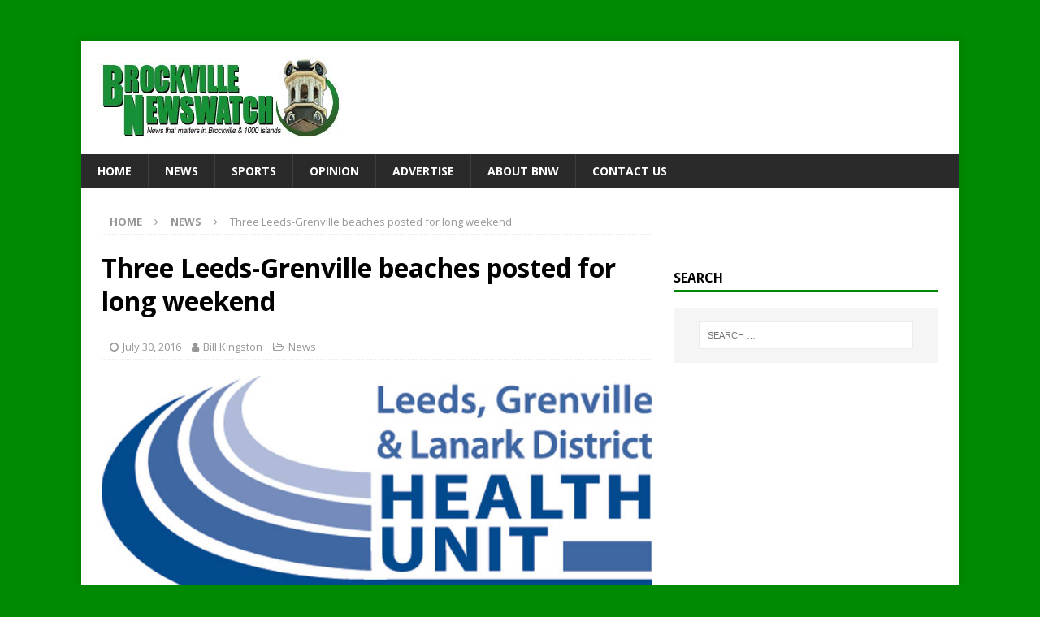

--- FILE ---
content_type: text/html; charset=UTF-8
request_url: https://www.brockvillenewswatch.com/2016/07/30/three-leeds-grenville-beaches-posted-for-long-weekend/
body_size: 9591
content:
<!DOCTYPE html>
<html class="no-js mh-one-sb" lang="en-US">
<head>
<meta charset="UTF-8">
<meta name="viewport" content="width=device-width, initial-scale=1.0">
<link rel="profile" href="http://gmpg.org/xfn/11" />
<link rel="pingback" href="https://www.brockvillenewswatch.com/xmlrpc.php" />
<title>Three Leeds-Grenville beaches posted for long weekend &#8211; Brockville Newswatch</title>
<meta name='robots' content='max-image-preview:large' />
<link rel='dns-prefetch' href='//stats.wp.com' />
<link rel='dns-prefetch' href='//fonts.googleapis.com' />
<link rel='dns-prefetch' href='//v0.wordpress.com' />
<link rel="alternate" type="application/rss+xml" title="Brockville Newswatch &raquo; Feed" href="https://www.brockvillenewswatch.com/feed/" />
<link rel="alternate" type="application/rss+xml" title="Brockville Newswatch &raquo; Comments Feed" href="https://www.brockvillenewswatch.com/comments/feed/" />
<link rel="alternate" type="application/rss+xml" title="Brockville Newswatch &raquo; Three Leeds-Grenville beaches posted for long weekend Comments Feed" href="https://www.brockvillenewswatch.com/2016/07/30/three-leeds-grenville-beaches-posted-for-long-weekend/feed/" />
<link rel="alternate" title="oEmbed (JSON)" type="application/json+oembed" href="https://www.brockvillenewswatch.com/wp-json/oembed/1.0/embed?url=https%3A%2F%2Fwww.brockvillenewswatch.com%2F2016%2F07%2F30%2Fthree-leeds-grenville-beaches-posted-for-long-weekend%2F" />
<link rel="alternate" title="oEmbed (XML)" type="text/xml+oembed" href="https://www.brockvillenewswatch.com/wp-json/oembed/1.0/embed?url=https%3A%2F%2Fwww.brockvillenewswatch.com%2F2016%2F07%2F30%2Fthree-leeds-grenville-beaches-posted-for-long-weekend%2F&#038;format=xml" />
<style id='wp-img-auto-sizes-contain-inline-css' type='text/css'>
img:is([sizes=auto i],[sizes^="auto," i]){contain-intrinsic-size:3000px 1500px}
/*# sourceURL=wp-img-auto-sizes-contain-inline-css */
</style>
<style id='wp-emoji-styles-inline-css' type='text/css'>

	img.wp-smiley, img.emoji {
		display: inline !important;
		border: none !important;
		box-shadow: none !important;
		height: 1em !important;
		width: 1em !important;
		margin: 0 0.07em !important;
		vertical-align: -0.1em !important;
		background: none !important;
		padding: 0 !important;
	}
/*# sourceURL=wp-emoji-styles-inline-css */
</style>
<style id='wp-block-library-inline-css' type='text/css'>
:root{--wp-block-synced-color:#7a00df;--wp-block-synced-color--rgb:122,0,223;--wp-bound-block-color:var(--wp-block-synced-color);--wp-editor-canvas-background:#ddd;--wp-admin-theme-color:#007cba;--wp-admin-theme-color--rgb:0,124,186;--wp-admin-theme-color-darker-10:#006ba1;--wp-admin-theme-color-darker-10--rgb:0,107,160.5;--wp-admin-theme-color-darker-20:#005a87;--wp-admin-theme-color-darker-20--rgb:0,90,135;--wp-admin-border-width-focus:2px}@media (min-resolution:192dpi){:root{--wp-admin-border-width-focus:1.5px}}.wp-element-button{cursor:pointer}:root .has-very-light-gray-background-color{background-color:#eee}:root .has-very-dark-gray-background-color{background-color:#313131}:root .has-very-light-gray-color{color:#eee}:root .has-very-dark-gray-color{color:#313131}:root .has-vivid-green-cyan-to-vivid-cyan-blue-gradient-background{background:linear-gradient(135deg,#00d084,#0693e3)}:root .has-purple-crush-gradient-background{background:linear-gradient(135deg,#34e2e4,#4721fb 50%,#ab1dfe)}:root .has-hazy-dawn-gradient-background{background:linear-gradient(135deg,#faaca8,#dad0ec)}:root .has-subdued-olive-gradient-background{background:linear-gradient(135deg,#fafae1,#67a671)}:root .has-atomic-cream-gradient-background{background:linear-gradient(135deg,#fdd79a,#004a59)}:root .has-nightshade-gradient-background{background:linear-gradient(135deg,#330968,#31cdcf)}:root .has-midnight-gradient-background{background:linear-gradient(135deg,#020381,#2874fc)}:root{--wp--preset--font-size--normal:16px;--wp--preset--font-size--huge:42px}.has-regular-font-size{font-size:1em}.has-larger-font-size{font-size:2.625em}.has-normal-font-size{font-size:var(--wp--preset--font-size--normal)}.has-huge-font-size{font-size:var(--wp--preset--font-size--huge)}.has-text-align-center{text-align:center}.has-text-align-left{text-align:left}.has-text-align-right{text-align:right}.has-fit-text{white-space:nowrap!important}#end-resizable-editor-section{display:none}.aligncenter{clear:both}.items-justified-left{justify-content:flex-start}.items-justified-center{justify-content:center}.items-justified-right{justify-content:flex-end}.items-justified-space-between{justify-content:space-between}.screen-reader-text{border:0;clip-path:inset(50%);height:1px;margin:-1px;overflow:hidden;padding:0;position:absolute;width:1px;word-wrap:normal!important}.screen-reader-text:focus{background-color:#ddd;clip-path:none;color:#444;display:block;font-size:1em;height:auto;left:5px;line-height:normal;padding:15px 23px 14px;text-decoration:none;top:5px;width:auto;z-index:100000}html :where(.has-border-color){border-style:solid}html :where([style*=border-top-color]){border-top-style:solid}html :where([style*=border-right-color]){border-right-style:solid}html :where([style*=border-bottom-color]){border-bottom-style:solid}html :where([style*=border-left-color]){border-left-style:solid}html :where([style*=border-width]){border-style:solid}html :where([style*=border-top-width]){border-top-style:solid}html :where([style*=border-right-width]){border-right-style:solid}html :where([style*=border-bottom-width]){border-bottom-style:solid}html :where([style*=border-left-width]){border-left-style:solid}html :where(img[class*=wp-image-]){height:auto;max-width:100%}:where(figure){margin:0 0 1em}html :where(.is-position-sticky){--wp-admin--admin-bar--position-offset:var(--wp-admin--admin-bar--height,0px)}@media screen and (max-width:600px){html :where(.is-position-sticky){--wp-admin--admin-bar--position-offset:0px}}

/*# sourceURL=wp-block-library-inline-css */
</style><style id='global-styles-inline-css' type='text/css'>
:root{--wp--preset--aspect-ratio--square: 1;--wp--preset--aspect-ratio--4-3: 4/3;--wp--preset--aspect-ratio--3-4: 3/4;--wp--preset--aspect-ratio--3-2: 3/2;--wp--preset--aspect-ratio--2-3: 2/3;--wp--preset--aspect-ratio--16-9: 16/9;--wp--preset--aspect-ratio--9-16: 9/16;--wp--preset--color--black: #000000;--wp--preset--color--cyan-bluish-gray: #abb8c3;--wp--preset--color--white: #ffffff;--wp--preset--color--pale-pink: #f78da7;--wp--preset--color--vivid-red: #cf2e2e;--wp--preset--color--luminous-vivid-orange: #ff6900;--wp--preset--color--luminous-vivid-amber: #fcb900;--wp--preset--color--light-green-cyan: #7bdcb5;--wp--preset--color--vivid-green-cyan: #00d084;--wp--preset--color--pale-cyan-blue: #8ed1fc;--wp--preset--color--vivid-cyan-blue: #0693e3;--wp--preset--color--vivid-purple: #9b51e0;--wp--preset--gradient--vivid-cyan-blue-to-vivid-purple: linear-gradient(135deg,rgb(6,147,227) 0%,rgb(155,81,224) 100%);--wp--preset--gradient--light-green-cyan-to-vivid-green-cyan: linear-gradient(135deg,rgb(122,220,180) 0%,rgb(0,208,130) 100%);--wp--preset--gradient--luminous-vivid-amber-to-luminous-vivid-orange: linear-gradient(135deg,rgb(252,185,0) 0%,rgb(255,105,0) 100%);--wp--preset--gradient--luminous-vivid-orange-to-vivid-red: linear-gradient(135deg,rgb(255,105,0) 0%,rgb(207,46,46) 100%);--wp--preset--gradient--very-light-gray-to-cyan-bluish-gray: linear-gradient(135deg,rgb(238,238,238) 0%,rgb(169,184,195) 100%);--wp--preset--gradient--cool-to-warm-spectrum: linear-gradient(135deg,rgb(74,234,220) 0%,rgb(151,120,209) 20%,rgb(207,42,186) 40%,rgb(238,44,130) 60%,rgb(251,105,98) 80%,rgb(254,248,76) 100%);--wp--preset--gradient--blush-light-purple: linear-gradient(135deg,rgb(255,206,236) 0%,rgb(152,150,240) 100%);--wp--preset--gradient--blush-bordeaux: linear-gradient(135deg,rgb(254,205,165) 0%,rgb(254,45,45) 50%,rgb(107,0,62) 100%);--wp--preset--gradient--luminous-dusk: linear-gradient(135deg,rgb(255,203,112) 0%,rgb(199,81,192) 50%,rgb(65,88,208) 100%);--wp--preset--gradient--pale-ocean: linear-gradient(135deg,rgb(255,245,203) 0%,rgb(182,227,212) 50%,rgb(51,167,181) 100%);--wp--preset--gradient--electric-grass: linear-gradient(135deg,rgb(202,248,128) 0%,rgb(113,206,126) 100%);--wp--preset--gradient--midnight: linear-gradient(135deg,rgb(2,3,129) 0%,rgb(40,116,252) 100%);--wp--preset--font-size--small: 13px;--wp--preset--font-size--medium: 20px;--wp--preset--font-size--large: 36px;--wp--preset--font-size--x-large: 42px;--wp--preset--spacing--20: 0.44rem;--wp--preset--spacing--30: 0.67rem;--wp--preset--spacing--40: 1rem;--wp--preset--spacing--50: 1.5rem;--wp--preset--spacing--60: 2.25rem;--wp--preset--spacing--70: 3.38rem;--wp--preset--spacing--80: 5.06rem;--wp--preset--shadow--natural: 6px 6px 9px rgba(0, 0, 0, 0.2);--wp--preset--shadow--deep: 12px 12px 50px rgba(0, 0, 0, 0.4);--wp--preset--shadow--sharp: 6px 6px 0px rgba(0, 0, 0, 0.2);--wp--preset--shadow--outlined: 6px 6px 0px -3px rgb(255, 255, 255), 6px 6px rgb(0, 0, 0);--wp--preset--shadow--crisp: 6px 6px 0px rgb(0, 0, 0);}:where(.is-layout-flex){gap: 0.5em;}:where(.is-layout-grid){gap: 0.5em;}body .is-layout-flex{display: flex;}.is-layout-flex{flex-wrap: wrap;align-items: center;}.is-layout-flex > :is(*, div){margin: 0;}body .is-layout-grid{display: grid;}.is-layout-grid > :is(*, div){margin: 0;}:where(.wp-block-columns.is-layout-flex){gap: 2em;}:where(.wp-block-columns.is-layout-grid){gap: 2em;}:where(.wp-block-post-template.is-layout-flex){gap: 1.25em;}:where(.wp-block-post-template.is-layout-grid){gap: 1.25em;}.has-black-color{color: var(--wp--preset--color--black) !important;}.has-cyan-bluish-gray-color{color: var(--wp--preset--color--cyan-bluish-gray) !important;}.has-white-color{color: var(--wp--preset--color--white) !important;}.has-pale-pink-color{color: var(--wp--preset--color--pale-pink) !important;}.has-vivid-red-color{color: var(--wp--preset--color--vivid-red) !important;}.has-luminous-vivid-orange-color{color: var(--wp--preset--color--luminous-vivid-orange) !important;}.has-luminous-vivid-amber-color{color: var(--wp--preset--color--luminous-vivid-amber) !important;}.has-light-green-cyan-color{color: var(--wp--preset--color--light-green-cyan) !important;}.has-vivid-green-cyan-color{color: var(--wp--preset--color--vivid-green-cyan) !important;}.has-pale-cyan-blue-color{color: var(--wp--preset--color--pale-cyan-blue) !important;}.has-vivid-cyan-blue-color{color: var(--wp--preset--color--vivid-cyan-blue) !important;}.has-vivid-purple-color{color: var(--wp--preset--color--vivid-purple) !important;}.has-black-background-color{background-color: var(--wp--preset--color--black) !important;}.has-cyan-bluish-gray-background-color{background-color: var(--wp--preset--color--cyan-bluish-gray) !important;}.has-white-background-color{background-color: var(--wp--preset--color--white) !important;}.has-pale-pink-background-color{background-color: var(--wp--preset--color--pale-pink) !important;}.has-vivid-red-background-color{background-color: var(--wp--preset--color--vivid-red) !important;}.has-luminous-vivid-orange-background-color{background-color: var(--wp--preset--color--luminous-vivid-orange) !important;}.has-luminous-vivid-amber-background-color{background-color: var(--wp--preset--color--luminous-vivid-amber) !important;}.has-light-green-cyan-background-color{background-color: var(--wp--preset--color--light-green-cyan) !important;}.has-vivid-green-cyan-background-color{background-color: var(--wp--preset--color--vivid-green-cyan) !important;}.has-pale-cyan-blue-background-color{background-color: var(--wp--preset--color--pale-cyan-blue) !important;}.has-vivid-cyan-blue-background-color{background-color: var(--wp--preset--color--vivid-cyan-blue) !important;}.has-vivid-purple-background-color{background-color: var(--wp--preset--color--vivid-purple) !important;}.has-black-border-color{border-color: var(--wp--preset--color--black) !important;}.has-cyan-bluish-gray-border-color{border-color: var(--wp--preset--color--cyan-bluish-gray) !important;}.has-white-border-color{border-color: var(--wp--preset--color--white) !important;}.has-pale-pink-border-color{border-color: var(--wp--preset--color--pale-pink) !important;}.has-vivid-red-border-color{border-color: var(--wp--preset--color--vivid-red) !important;}.has-luminous-vivid-orange-border-color{border-color: var(--wp--preset--color--luminous-vivid-orange) !important;}.has-luminous-vivid-amber-border-color{border-color: var(--wp--preset--color--luminous-vivid-amber) !important;}.has-light-green-cyan-border-color{border-color: var(--wp--preset--color--light-green-cyan) !important;}.has-vivid-green-cyan-border-color{border-color: var(--wp--preset--color--vivid-green-cyan) !important;}.has-pale-cyan-blue-border-color{border-color: var(--wp--preset--color--pale-cyan-blue) !important;}.has-vivid-cyan-blue-border-color{border-color: var(--wp--preset--color--vivid-cyan-blue) !important;}.has-vivid-purple-border-color{border-color: var(--wp--preset--color--vivid-purple) !important;}.has-vivid-cyan-blue-to-vivid-purple-gradient-background{background: var(--wp--preset--gradient--vivid-cyan-blue-to-vivid-purple) !important;}.has-light-green-cyan-to-vivid-green-cyan-gradient-background{background: var(--wp--preset--gradient--light-green-cyan-to-vivid-green-cyan) !important;}.has-luminous-vivid-amber-to-luminous-vivid-orange-gradient-background{background: var(--wp--preset--gradient--luminous-vivid-amber-to-luminous-vivid-orange) !important;}.has-luminous-vivid-orange-to-vivid-red-gradient-background{background: var(--wp--preset--gradient--luminous-vivid-orange-to-vivid-red) !important;}.has-very-light-gray-to-cyan-bluish-gray-gradient-background{background: var(--wp--preset--gradient--very-light-gray-to-cyan-bluish-gray) !important;}.has-cool-to-warm-spectrum-gradient-background{background: var(--wp--preset--gradient--cool-to-warm-spectrum) !important;}.has-blush-light-purple-gradient-background{background: var(--wp--preset--gradient--blush-light-purple) !important;}.has-blush-bordeaux-gradient-background{background: var(--wp--preset--gradient--blush-bordeaux) !important;}.has-luminous-dusk-gradient-background{background: var(--wp--preset--gradient--luminous-dusk) !important;}.has-pale-ocean-gradient-background{background: var(--wp--preset--gradient--pale-ocean) !important;}.has-electric-grass-gradient-background{background: var(--wp--preset--gradient--electric-grass) !important;}.has-midnight-gradient-background{background: var(--wp--preset--gradient--midnight) !important;}.has-small-font-size{font-size: var(--wp--preset--font-size--small) !important;}.has-medium-font-size{font-size: var(--wp--preset--font-size--medium) !important;}.has-large-font-size{font-size: var(--wp--preset--font-size--large) !important;}.has-x-large-font-size{font-size: var(--wp--preset--font-size--x-large) !important;}
/*# sourceURL=global-styles-inline-css */
</style>

<style id='classic-theme-styles-inline-css' type='text/css'>
/*! This file is auto-generated */
.wp-block-button__link{color:#fff;background-color:#32373c;border-radius:9999px;box-shadow:none;text-decoration:none;padding:calc(.667em + 2px) calc(1.333em + 2px);font-size:1.125em}.wp-block-file__button{background:#32373c;color:#fff;text-decoration:none}
/*# sourceURL=/wp-includes/css/classic-themes.min.css */
</style>
<link rel='stylesheet' id='crp-style-text-only-css' href='https://www.brockvillenewswatch.com/wp-content/plugins/contextual-related-posts/css/text-only.min.css?ver=4.1.0' type='text/css' media='all' />
<link rel='stylesheet' id='mh-magazine-css' href='https://www.brockvillenewswatch.com/wp-content/themes/mh-magazine/style.css?ver=3.8.5' type='text/css' media='all' />
<link rel='stylesheet' id='mh-font-awesome-css' href='https://www.brockvillenewswatch.com/wp-content/themes/mh-magazine/includes/font-awesome.min.css' type='text/css' media='all' />
<link rel='stylesheet' id='mh-google-fonts-css' href='https://fonts.googleapis.com/css?family=Open+Sans:300,400,400italic,600,700' type='text/css' media='all' />
<script type="text/javascript" src="https://www.brockvillenewswatch.com/wp-includes/js/jquery/jquery.min.js?ver=3.7.1" id="jquery-core-js"></script>
<script type="text/javascript" src="https://www.brockvillenewswatch.com/wp-includes/js/jquery/jquery-migrate.min.js?ver=3.4.1" id="jquery-migrate-js"></script>
<script type="text/javascript" src="https://www.brockvillenewswatch.com/wp-content/themes/mh-magazine/js/scripts.js?ver=3.8.5" id="mh-scripts-js"></script>
<link rel="https://api.w.org/" href="https://www.brockvillenewswatch.com/wp-json/" /><link rel="alternate" title="JSON" type="application/json" href="https://www.brockvillenewswatch.com/wp-json/wp/v2/posts/2669" /><link rel="EditURI" type="application/rsd+xml" title="RSD" href="https://www.brockvillenewswatch.com/xmlrpc.php?rsd" />
<meta name="generator" content="WordPress 6.9" />
<link rel="canonical" href="https://www.brockvillenewswatch.com/2016/07/30/three-leeds-grenville-beaches-posted-for-long-weekend/" />
<link rel='shortlink' href='https://wp.me/p6pKfg-H3' />
	<style>img#wpstats{display:none}</style>
		<style type="text/css">
.mh-widget-layout4 .mh-widget-title { background: #008902; background: rgba(0, 137, 2, 0.6); }
.mh-preheader, .mh-wide-layout .mh-subheader, .mh-ticker-title, .mh-main-nav li:hover, .mh-footer-nav, .slicknav_menu, .slicknav_btn, .slicknav_nav .slicknav_item:hover, .slicknav_nav a:hover, .mh-back-to-top, .mh-subheading, .entry-tags .fa, .entry-tags li:hover, .mh-widget-layout2 .mh-widget-title, .mh-widget-layout4 .mh-widget-title-inner, .mh-widget-layout4 .mh-footer-widget-title, .mh-widget-layout5 .mh-widget-title-inner, .mh-widget-layout6 .mh-widget-title, #mh-mobile .flex-control-paging li a.flex-active, .mh-image-caption, .mh-carousel-layout1 .mh-carousel-caption, .mh-tab-button.active, .mh-tab-button.active:hover, .mh-footer-widget .mh-tab-button.active, .mh-social-widget li:hover a, .mh-footer-widget .mh-social-widget li a, .mh-footer-widget .mh-author-bio-widget, .tagcloud a:hover, .mh-widget .tagcloud a:hover, .mh-footer-widget .tagcloud a:hover, .mh-posts-stacked-item .mh-meta, .page-numbers:hover, .mh-loop-pagination .current, .mh-comments-pagination .current, .pagelink, a:hover .pagelink, input[type=submit], #infinite-handle span { background: #008902; }
.mh-main-nav-wrap .slicknav_nav ul, blockquote, .mh-widget-layout1 .mh-widget-title, .mh-widget-layout3 .mh-widget-title, .mh-widget-layout5 .mh-widget-title, .mh-widget-layout8 .mh-widget-title:after, #mh-mobile .mh-slider-caption, .mh-carousel-layout1, .mh-spotlight-widget, .mh-author-bio-widget, .mh-author-bio-title, .mh-author-bio-image-frame, .mh-video-widget, .mh-tab-buttons, textarea:hover, input[type=text]:hover, input[type=email]:hover, input[type=tel]:hover, input[type=url]:hover { border-color: #008902; }
.mh-dropcap, .mh-carousel-layout1 .flex-direction-nav a, .mh-carousel-layout2 .mh-carousel-caption, .mh-posts-digest-small-category, .mh-posts-lineup-more, .bypostauthor .fn:after, .mh-comment-list .comment-reply-link:before, #respond #cancel-comment-reply-link:before { color: #008902; }
.entry-content a { color: #008902; }
a:hover, .entry-content a:hover, #respond a:hover, #respond #cancel-comment-reply-link:hover, #respond .logged-in-as a:hover, .mh-comment-list .comment-meta a:hover, .mh-ping-list .mh-ping-item a:hover, .mh-meta a:hover, .mh-breadcrumb a:hover, .mh-tabbed-widget a:hover { color: #008902; }
</style>
<!--[if lt IE 9]>
<script src="https://www.brockvillenewswatch.com/wp-content/themes/mh-magazine/js/css3-mediaqueries.js"></script>
<![endif]-->
<style type="text/css" id="custom-background-css">
body.custom-background { background-color: #008902; }
</style>
	
<!-- Jetpack Open Graph Tags -->
<meta property="og:type" content="article" />
<meta property="og:title" content="Three Leeds-Grenville beaches posted for long weekend" />
<meta property="og:url" content="https://www.brockvillenewswatch.com/2016/07/30/three-leeds-grenville-beaches-posted-for-long-weekend/" />
<meta property="og:description" content="LEEDS-GRENVILLE – If your Civic Day long weekend plans include a trip to the beach, you will want to be aware of advisories at some area beaches. The Leeds-Grenville and Lanark District Health Unit…" />
<meta property="article:published_time" content="2016-07-30T15:19:46+00:00" />
<meta property="article:modified_time" content="2016-07-30T15:19:46+00:00" />
<meta property="og:site_name" content="Brockville Newswatch" />
<meta property="og:image" content="https://www.brockvillenewswatch.com/wp-content/uploads/2016/07/LGL-Health-Unit-LOGO-Edited.jpg" />
<meta property="og:image:width" content="800" />
<meta property="og:image:height" content="350" />
<meta property="og:image:alt" content="" />
<meta property="og:locale" content="en_US" />
<meta name="twitter:site" content="@brockvillenw" />
<meta name="twitter:text:title" content="Three Leeds-Grenville beaches posted for long weekend" />
<meta name="twitter:image" content="https://www.brockvillenewswatch.com/wp-content/uploads/2016/07/LGL-Health-Unit-LOGO-Edited.jpg?w=640" />
<meta name="twitter:card" content="summary_large_image" />

<!-- End Jetpack Open Graph Tags -->
<link rel="icon" href="https://www.brockvillenewswatch.com/wp-content/uploads/2022/12/cropped-brockville-newswatch-512-32x32.jpg" sizes="32x32" />
<link rel="icon" href="https://www.brockvillenewswatch.com/wp-content/uploads/2022/12/cropped-brockville-newswatch-512-192x192.jpg" sizes="192x192" />
<link rel="apple-touch-icon" href="https://www.brockvillenewswatch.com/wp-content/uploads/2022/12/cropped-brockville-newswatch-512-180x180.jpg" />
<meta name="msapplication-TileImage" content="https://www.brockvillenewswatch.com/wp-content/uploads/2022/12/cropped-brockville-newswatch-512-270x270.jpg" />
</head>
<body id="mh-mobile" class="wp-singular post-template-default single single-post postid-2669 single-format-standard custom-background wp-custom-logo wp-theme-mh-magazine mh-boxed-layout mh-right-sb mh-loop-layout1 mh-widget-layout1 mh-loop-hide-caption" itemscope="itemscope" itemtype="http://schema.org/WebPage">
<aside class="mh-container mh-header-widget-1">
<div id="custom_html-5" class="widget_text mh-widget mh-header-1 widget_custom_html"><div class="textwidget custom-html-widget"><div align="center"><ins data-revive-zoneid="9" data-revive-id="ebdc23c3218f2bdaeea077c81def026b"></ins><script async src="//www.newswatchgroup.com/adserver/www/delivery/asyncjs.php"></script></div></div></div></aside>
<div class="mh-container mh-container-outer">
<div class="mh-header-nav-mobile clearfix"></div>
	<div class="mh-preheader">
    	<div class="mh-container mh-container-inner mh-row clearfix">
							<div class="mh-header-bar-content mh-header-bar-top-left mh-col-2-3 clearfix">
									</div>
										<div class="mh-header-bar-content mh-header-bar-top-right mh-col-1-3 clearfix">
									</div>
					</div>
	</div>
<header class="mh-header" itemscope="itemscope" itemtype="http://schema.org/WPHeader">
	<div class="mh-container mh-container-inner clearfix">
		<div class="mh-custom-header clearfix">
<div class="mh-header-columns mh-row clearfix">
<div class="mh-col-1-3 mh-site-identity">
<div class="mh-site-logo" role="banner" itemscope="itemscope" itemtype="http://schema.org/Brand">
<a href="https://www.brockvillenewswatch.com/" class="custom-logo-link" rel="home"><img width="300" height="100" src="https://www.brockvillenewswatch.com/wp-content/uploads/2021/11/brockville-newswatch-header.jpg" class="custom-logo" alt="Brockville Newswatch" decoding="async" data-attachment-id="10496" data-permalink="https://www.brockvillenewswatch.com/brockville-newswatch-header-2/" data-orig-file="https://www.brockvillenewswatch.com/wp-content/uploads/2021/11/brockville-newswatch-header.jpg" data-orig-size="300,100" data-comments-opened="0" data-image-meta="{&quot;aperture&quot;:&quot;0&quot;,&quot;credit&quot;:&quot;&quot;,&quot;camera&quot;:&quot;&quot;,&quot;caption&quot;:&quot;&quot;,&quot;created_timestamp&quot;:&quot;0&quot;,&quot;copyright&quot;:&quot;&quot;,&quot;focal_length&quot;:&quot;0&quot;,&quot;iso&quot;:&quot;0&quot;,&quot;shutter_speed&quot;:&quot;0&quot;,&quot;title&quot;:&quot;&quot;,&quot;orientation&quot;:&quot;0&quot;}" data-image-title="brockville-newswatch-header" data-image-description="" data-image-caption="" data-medium-file="https://www.brockvillenewswatch.com/wp-content/uploads/2021/11/brockville-newswatch-header.jpg" data-large-file="https://www.brockvillenewswatch.com/wp-content/uploads/2021/11/brockville-newswatch-header.jpg" /></a></div>
</div>
<aside class="mh-col-2-3 mh-header-widget-2">
<div id="custom_html-6" class="widget_text mh-widget mh-header-2 widget_custom_html"><div class="textwidget custom-html-widget"><div align="center"><ins data-revive-zoneid="8" data-revive-id="ebdc23c3218f2bdaeea077c81def026b"></ins><script async src="//www.newswatchgroup.com/adserver/www/delivery/asyncjs.php"></script></div></div></div></aside>
</div>
</div>
	</div>
	<div class="mh-main-nav-wrap">
		<nav class="mh-navigation mh-main-nav mh-container mh-container-inner clearfix" itemscope="itemscope" itemtype="http://schema.org/SiteNavigationElement">
			<div class="menu-main-menu-container"><ul id="menu-main-menu" class="menu"><li id="menu-item-15" class="menu-item menu-item-type-custom menu-item-object-custom menu-item-home menu-item-15"><a href="http://www.brockvillenewswatch.com/">Home</a></li>
<li id="menu-item-20" class="menu-item menu-item-type-taxonomy menu-item-object-category current-post-ancestor current-menu-parent current-post-parent menu-item-20"><a href="https://www.brockvillenewswatch.com/category/news/">News</a></li>
<li id="menu-item-35" class="menu-item menu-item-type-taxonomy menu-item-object-category menu-item-35"><a href="https://www.brockvillenewswatch.com/category/sports/">Sports</a></li>
<li id="menu-item-34" class="menu-item menu-item-type-taxonomy menu-item-object-category menu-item-34"><a href="https://www.brockvillenewswatch.com/category/opinion/">Opinion</a></li>
<li id="menu-item-17" class="menu-item menu-item-type-post_type menu-item-object-page menu-item-17"><a href="https://www.brockvillenewswatch.com/advertise/">Advertise</a></li>
<li id="menu-item-16" class="menu-item menu-item-type-post_type menu-item-object-page menu-item-16"><a href="https://www.brockvillenewswatch.com/about-bnw/">About BNW</a></li>
<li id="menu-item-18" class="menu-item menu-item-type-post_type menu-item-object-page menu-item-18"><a href="https://www.brockvillenewswatch.com/contact-us/">Contact Us</a></li>
</ul></div>		</nav>
	</div>
	</header>
<div class="mh-wrapper clearfix">
	<div class="mh-main clearfix">
		<div id="main-content" class="mh-content" role="main" itemprop="mainContentOfPage"><nav class="mh-breadcrumb"><span itemscope itemtype="http://data-vocabulary.org/Breadcrumb"><a href="https://www.brockvillenewswatch.com" itemprop="url"><span itemprop="title">Home</span></a></span><span class="mh-breadcrumb-delimiter"><i class="fa fa-angle-right"></i></span><span itemscope itemtype="http://data-vocabulary.org/Breadcrumb"><a href="https://www.brockvillenewswatch.com/category/news/" itemprop="url"><span itemprop="title">News</span></a></span><span class="mh-breadcrumb-delimiter"><i class="fa fa-angle-right"></i></span>Three Leeds-Grenville beaches posted for long weekend</nav>
<article id="post-2669" class="post-2669 post type-post status-publish format-standard has-post-thumbnail hentry category-news tag-bacteria tag-beach tag-civic-day tag-e-coli tag-health-unit tag-kellys-beach tag-lgl tag-long-weekend tag-merrickville tag-merrickville-beach tag-posted tag-prescott tag-rideau-lakes tag-rideau-lakes-township tag-sand-lake tag-south-crosby-beach">
	<header class="entry-header clearfix"><h1 class="entry-title">Three Leeds-Grenville beaches posted for long weekend</h1><div class="mh-meta entry-meta">
<span class="entry-meta-date updated"><i class="fa fa-clock-o"></i><a href="https://www.brockvillenewswatch.com/2016/07/">July 30, 2016</a></span>
<span class="entry-meta-author author vcard"><i class="fa fa-user"></i><a class="fn" href="https://www.brockvillenewswatch.com/author/editor/">Bill Kingston</a></span>
<span class="entry-meta-categories"><i class="fa fa-folder-open-o"></i><a href="https://www.brockvillenewswatch.com/category/news/" rel="category tag">News</a></span>
</div>
	</header>
		<div class="entry-content clearfix">
<figure class="entry-thumbnail">
<img src="https://www.brockvillenewswatch.com/wp-content/uploads/2016/07/LGL-Health-Unit-LOGO-Edited.jpg" alt="" title="LGL Health Unit LOGO Edited" />
</figure>
<div class="mh-social-top">
<div class="mh-share-buttons clearfix">
	<a class="mh-facebook" href="#" onclick="window.open('https://www.facebook.com/sharer.php?u=https%3A%2F%2Fwww.brockvillenewswatch.com%2F2016%2F07%2F30%2Fthree-leeds-grenville-beaches-posted-for-long-weekend%2F&t=Three+Leeds-Grenville+beaches+posted+for+long+weekend', 'facebookShare', 'width=626,height=436'); return false;" title="Share on Facebook">
		<span class="mh-share-button"><i class="fa fa-facebook"></i></span>
	</a>
	<a class="mh-twitter" href="#" onclick="window.open('https://twitter.com/share?text=Three+Leeds-Grenville+beaches+posted+for+long+weekend:&url=https%3A%2F%2Fwww.brockvillenewswatch.com%2F2016%2F07%2F30%2Fthree-leeds-grenville-beaches-posted-for-long-weekend%2F', 'twitterShare', 'width=626,height=436'); return false;" title="Tweet This Post">
		<span class="mh-share-button"><i class="fa fa-twitter"></i></span>
	</a>
	<a class="mh-linkedin" href="#" onclick="window.open('https://www.linkedin.com/shareArticle?mini=true&url=https%3A%2F%2Fwww.brockvillenewswatch.com%2F2016%2F07%2F30%2Fthree-leeds-grenville-beaches-posted-for-long-weekend%2F&source=', 'linkedinShare', 'width=626,height=436'); return false;" title="Share on LinkedIn">
		<span class="mh-share-button"><i class="fa fa-linkedin"></i></span>
	</a>
	<a class="mh-pinterest" href="#" onclick="window.open('https://pinterest.com/pin/create/button/?url=https%3A%2F%2Fwww.brockvillenewswatch.com%2F2016%2F07%2F30%2Fthree-leeds-grenville-beaches-posted-for-long-weekend%2F&media=https://www.brockvillenewswatch.com/wp-content/uploads/2016/07/LGL-Health-Unit-LOGO-Edited.jpg&description=Three+Leeds-Grenville+beaches+posted+for+long+weekend', 'pinterestShare', 'width=750,height=350'); return false;" title="Pin This Post">
		<span class="mh-share-button"><i class="fa fa-pinterest"></i></span>
	</a>
	<a class="mh-googleplus" href="#" onclick="window.open('https://plusone.google.com/_/+1/confirm?hl=en-US&url=https%3A%2F%2Fwww.brockvillenewswatch.com%2F2016%2F07%2F30%2Fthree-leeds-grenville-beaches-posted-for-long-weekend%2F', 'googleShare', 'width=626,height=436'); return false;" title="Share on Google+" target="_blank">
		<span class="mh-share-button"><i class="fa fa-google-plus"></i></span>
	</a>
	<a class="mh-email" href="mailto:?subject=Three%20Leeds-Grenville%20beaches%20posted%20for%20long%20weekend&amp;body=https%3A%2F%2Fwww.brockvillenewswatch.com%2F2016%2F07%2F30%2Fthree-leeds-grenville-beaches-posted-for-long-weekend%2F" title="Send this article to a friend" target="_blank">
		<span class="mh-share-button"><i class="fa fa-envelope-o"></i></span>
	</a>
	<a class="mh-print" href="javascript:window.print()" title="Print this article">
		<span class="mh-share-button"><i class="fa fa-print"></i></span>
	</a>
</div></div>
<p>LEEDS-GRENVILLE – If your Civic Day long weekend plans include a trip to the beach, you will want to be aware of advisories at some area beaches.</p>
<p>The Leeds-Grenville and Lanark District Health Unit has posted notices at Merrickville Beach, Kelly&#8217;s Beach in Prescott and South Crosby (Sand Lake) Beach in Rideau Lakes Township.</p>
<p>Just outside the region, Smiths Falls Senior beach is also posted.</p>
<p>The latest water bacteria tests on Friday morning came back with unacceptable levels of E. coli bacteria.</p>
<p>While the beaches are still open, swimming in the water could lead to infection or illness.</p>
<div id="crp_related"> </div><div class="mh-social-bottom">
<div class="mh-share-buttons clearfix">
	<a class="mh-facebook" href="#" onclick="window.open('https://www.facebook.com/sharer.php?u=https%3A%2F%2Fwww.brockvillenewswatch.com%2F2016%2F07%2F30%2Fthree-leeds-grenville-beaches-posted-for-long-weekend%2F&t=Three+Leeds-Grenville+beaches+posted+for+long+weekend', 'facebookShare', 'width=626,height=436'); return false;" title="Share on Facebook">
		<span class="mh-share-button"><i class="fa fa-facebook"></i></span>
	</a>
	<a class="mh-twitter" href="#" onclick="window.open('https://twitter.com/share?text=Three+Leeds-Grenville+beaches+posted+for+long+weekend:&url=https%3A%2F%2Fwww.brockvillenewswatch.com%2F2016%2F07%2F30%2Fthree-leeds-grenville-beaches-posted-for-long-weekend%2F', 'twitterShare', 'width=626,height=436'); return false;" title="Tweet This Post">
		<span class="mh-share-button"><i class="fa fa-twitter"></i></span>
	</a>
	<a class="mh-linkedin" href="#" onclick="window.open('https://www.linkedin.com/shareArticle?mini=true&url=https%3A%2F%2Fwww.brockvillenewswatch.com%2F2016%2F07%2F30%2Fthree-leeds-grenville-beaches-posted-for-long-weekend%2F&source=', 'linkedinShare', 'width=626,height=436'); return false;" title="Share on LinkedIn">
		<span class="mh-share-button"><i class="fa fa-linkedin"></i></span>
	</a>
	<a class="mh-pinterest" href="#" onclick="window.open('https://pinterest.com/pin/create/button/?url=https%3A%2F%2Fwww.brockvillenewswatch.com%2F2016%2F07%2F30%2Fthree-leeds-grenville-beaches-posted-for-long-weekend%2F&media=https://www.brockvillenewswatch.com/wp-content/uploads/2016/07/LGL-Health-Unit-LOGO-Edited.jpg&description=Three+Leeds-Grenville+beaches+posted+for+long+weekend', 'pinterestShare', 'width=750,height=350'); return false;" title="Pin This Post">
		<span class="mh-share-button"><i class="fa fa-pinterest"></i></span>
	</a>
	<a class="mh-googleplus" href="#" onclick="window.open('https://plusone.google.com/_/+1/confirm?hl=en-US&url=https%3A%2F%2Fwww.brockvillenewswatch.com%2F2016%2F07%2F30%2Fthree-leeds-grenville-beaches-posted-for-long-weekend%2F', 'googleShare', 'width=626,height=436'); return false;" title="Share on Google+" target="_blank">
		<span class="mh-share-button"><i class="fa fa-google-plus"></i></span>
	</a>
	<a class="mh-email" href="mailto:?subject=Three%20Leeds-Grenville%20beaches%20posted%20for%20long%20weekend&amp;body=https%3A%2F%2Fwww.brockvillenewswatch.com%2F2016%2F07%2F30%2Fthree-leeds-grenville-beaches-posted-for-long-weekend%2F" title="Send this article to a friend" target="_blank">
		<span class="mh-share-button"><i class="fa fa-envelope-o"></i></span>
	</a>
	<a class="mh-print" href="javascript:window.print()" title="Print this article">
		<span class="mh-share-button"><i class="fa fa-print"></i></span>
	</a>
</div></div>
	</div><div class="entry-tags clearfix"><i class="fa fa-tag"></i><ul><li><a href="https://www.brockvillenewswatch.com/tag/bacteria/" rel="tag">bacteria</a></li><li><a href="https://www.brockvillenewswatch.com/tag/beach/" rel="tag">beach</a></li><li><a href="https://www.brockvillenewswatch.com/tag/civic-day/" rel="tag">Civic Day</a></li><li><a href="https://www.brockvillenewswatch.com/tag/e-coli/" rel="tag">E. coli</a></li><li><a href="https://www.brockvillenewswatch.com/tag/health-unit/" rel="tag">health unit</a></li><li><a href="https://www.brockvillenewswatch.com/tag/kellys-beach/" rel="tag">Kelly's Beach</a></li><li><a href="https://www.brockvillenewswatch.com/tag/lgl/" rel="tag">LGL</a></li><li><a href="https://www.brockvillenewswatch.com/tag/long-weekend/" rel="tag">long weekend</a></li><li><a href="https://www.brockvillenewswatch.com/tag/merrickville/" rel="tag">Merrickville</a></li><li><a href="https://www.brockvillenewswatch.com/tag/merrickville-beach/" rel="tag">Merrickville Beach</a></li><li><a href="https://www.brockvillenewswatch.com/tag/posted/" rel="tag">posted</a></li><li><a href="https://www.brockvillenewswatch.com/tag/prescott/" rel="tag">Prescott</a></li><li><a href="https://www.brockvillenewswatch.com/tag/rideau-lakes/" rel="tag">Rideau Lakes</a></li><li><a href="https://www.brockvillenewswatch.com/tag/rideau-lakes-township/" rel="tag">Rideau Lakes Township</a></li><li><a href="https://www.brockvillenewswatch.com/tag/sand-lake/" rel="tag">Sand Lake</a></li><li><a href="https://www.brockvillenewswatch.com/tag/south-crosby-beach/" rel="tag">South Crosby Beach</a></li></ul></div></article><nav class="mh-post-nav mh-row clearfix" itemscope="itemscope" itemtype="http://schema.org/SiteNavigationElement">
<div class="mh-col-1-2 mh-post-nav-item mh-post-nav-prev">
<a href="https://www.brockvillenewswatch.com/2016/07/30/death-threat-charges-after-marina-fight/" rel="prev"><img width="80" height="53" src="https://www.brockvillenewswatch.com/wp-content/uploads/2015/07/Gananoque-Police-Service-Cruiser-FB-Jul1815-Edited.jpg" class="attachment-mh-magazine-small size-mh-magazine-small wp-post-image" alt="" decoding="async" srcset="https://www.brockvillenewswatch.com/wp-content/uploads/2015/07/Gananoque-Police-Service-Cruiser-FB-Jul1815-Edited.jpg 800w, https://www.brockvillenewswatch.com/wp-content/uploads/2015/07/Gananoque-Police-Service-Cruiser-FB-Jul1815-Edited-300x200.jpg 300w" sizes="(max-width: 80px) 100vw, 80px" data-attachment-id="165" data-permalink="https://www.brockvillenewswatch.com/gananoque-police-service-cruiser-fb-jul1815-edited/" data-orig-file="https://www.brockvillenewswatch.com/wp-content/uploads/2015/07/Gananoque-Police-Service-Cruiser-FB-Jul1815-Edited.jpg" data-orig-size="800,533" data-comments-opened="1" data-image-meta="{&quot;aperture&quot;:&quot;0&quot;,&quot;credit&quot;:&quot;&quot;,&quot;camera&quot;:&quot;&quot;,&quot;caption&quot;:&quot;&quot;,&quot;created_timestamp&quot;:&quot;0&quot;,&quot;copyright&quot;:&quot;&quot;,&quot;focal_length&quot;:&quot;0&quot;,&quot;iso&quot;:&quot;0&quot;,&quot;shutter_speed&quot;:&quot;0&quot;,&quot;title&quot;:&quot;&quot;,&quot;orientation&quot;:&quot;0&quot;}" data-image-title="Gananoque Police Service Cruiser FB Jul1815 Edited" data-image-description="" data-image-caption="&lt;p&gt;A Gananoque Police Service cruiser. (Gananoque Police Service/Facebook via Newswatch Group)&lt;/p&gt;
" data-medium-file="https://www.brockvillenewswatch.com/wp-content/uploads/2015/07/Gananoque-Police-Service-Cruiser-FB-Jul1815-Edited-300x200.jpg" data-large-file="https://www.brockvillenewswatch.com/wp-content/uploads/2015/07/Gananoque-Police-Service-Cruiser-FB-Jul1815-Edited.jpg" /><span>Previous</span><p>Death threat charges after marina fight</p></a></div>
<div class="mh-col-1-2 mh-post-nav-item mh-post-nav-next">
<a href="https://www.brockvillenewswatch.com/2016/07/31/body-pulled-from-water-in-st-lawrence-park/" rel="next"><img width="80" height="39" src="https://www.brockvillenewswatch.com/wp-content/uploads/2016/07/St.-Lawrence-Park-Brockville-Jul3116.jpg" class="attachment-mh-magazine-small size-mh-magazine-small wp-post-image" alt="" decoding="async" srcset="https://www.brockvillenewswatch.com/wp-content/uploads/2016/07/St.-Lawrence-Park-Brockville-Jul3116.jpg 800w, https://www.brockvillenewswatch.com/wp-content/uploads/2016/07/St.-Lawrence-Park-Brockville-Jul3116-300x148.jpg 300w, https://www.brockvillenewswatch.com/wp-content/uploads/2016/07/St.-Lawrence-Park-Brockville-Jul3116-768x378.jpg 768w" sizes="(max-width: 80px) 100vw, 80px" data-attachment-id="2672" data-permalink="https://www.brockvillenewswatch.com/2016/07/31/body-pulled-from-water-in-st-lawrence-park/st-lawrence-park-brockville-jul3116/" data-orig-file="https://www.brockvillenewswatch.com/wp-content/uploads/2016/07/St.-Lawrence-Park-Brockville-Jul3116.jpg" data-orig-size="800,394" data-comments-opened="0" data-image-meta="{&quot;aperture&quot;:&quot;0&quot;,&quot;credit&quot;:&quot;&quot;,&quot;camera&quot;:&quot;&quot;,&quot;caption&quot;:&quot;&quot;,&quot;created_timestamp&quot;:&quot;0&quot;,&quot;copyright&quot;:&quot;&quot;,&quot;focal_length&quot;:&quot;0&quot;,&quot;iso&quot;:&quot;0&quot;,&quot;shutter_speed&quot;:&quot;0&quot;,&quot;title&quot;:&quot;&quot;,&quot;orientation&quot;:&quot;0&quot;}" data-image-title="St. Lawrence Park Brockville Jul3116" data-image-description="" data-image-caption="&lt;p&gt;(Google Maps via Newswatch Group)&lt;/p&gt;
" data-medium-file="https://www.brockvillenewswatch.com/wp-content/uploads/2016/07/St.-Lawrence-Park-Brockville-Jul3116-300x148.jpg" data-large-file="https://www.brockvillenewswatch.com/wp-content/uploads/2016/07/St.-Lawrence-Park-Brockville-Jul3116.jpg" /><span>Next</span><p>Body pulled from water in St. Lawrence Park</p></a></div>
</nav>
<div id="comments" class="mh-comments-wrap">
</div>
		</div>
			<aside class="mh-widget-col-1 mh-sidebar" itemscope="itemscope" itemtype="http://schema.org/WPSideBar"><div id="custom_html-4" class="widget_text mh-widget widget_custom_html"><div class="textwidget custom-html-widget"><!-- 300x600 top spot -->
<ins data-revive-zoneid="10" data-revive-id="ebdc23c3218f2bdaeea077c81def026b"></ins>
<script async src="//www.newswatchgroup.com/adserver/www/delivery/asyncjs.php"></script></div></div><div id="custom_html-2" class="widget_text mh-widget widget_custom_html"><div class="textwidget custom-html-widget"><!-- Ad 300x250-1<!-- Revive Adserver Asynchronous JS Tag - Generated with Revive Adserver v5.3.1 -->
<ins data-revive-zoneid="6" data-revive-id="ebdc23c3218f2bdaeea077c81def026b"></ins>
<script async src="//www.newswatchgroup.com/adserver/www/delivery/asyncjs.php"></script></div></div><div id="custom_html-3" class="widget_text mh-widget widget_custom_html"><div class="textwidget custom-html-widget"><!-- 300x250 -2 -->
<ins data-revive-zoneid="7" data-revive-id="ebdc23c3218f2bdaeea077c81def026b"></ins>
<script async src="//www.newswatchgroup.com/adserver/www/delivery/asyncjs.php"></script></div></div><div id="search-2" class="mh-widget widget_search"><h4 class="mh-widget-title"><span class="mh-widget-title-inner">Search</span></h4><form role="search" method="get" class="search-form" action="https://www.brockvillenewswatch.com/">
				<label>
					<span class="screen-reader-text">Search for:</span>
					<input type="search" class="search-field" placeholder="Search &hellip;" value="" name="s" />
				</label>
				<input type="submit" class="search-submit" value="Search" />
			</form></div>	</aside>	</div>
    </div>
<div class="mh-copyright-wrap">
	<div class="mh-container mh-container-inner clearfix">
		<p class="mh-copyright">
			&copy; 2026 Eastern Ontario Newswatch Group Inc.
		</p>
	</div>
</div>
<a href="#" class="mh-back-to-top"><i class="fa fa-chevron-up"></i></a>
</div><!-- .mh-container-outer -->
<script type="speculationrules">
{"prefetch":[{"source":"document","where":{"and":[{"href_matches":"/*"},{"not":{"href_matches":["/wp-*.php","/wp-admin/*","/wp-content/uploads/*","/wp-content/*","/wp-content/plugins/*","/wp-content/themes/mh-magazine/*","/*\\?(.+)"]}},{"not":{"selector_matches":"a[rel~=\"nofollow\"]"}},{"not":{"selector_matches":".no-prefetch, .no-prefetch a"}}]},"eagerness":"conservative"}]}
</script>
<!-- Global site tag (gtag.js) - Google Analytics -->
<script async src="https://www.googletagmanager.com/gtag/js?id=G-Y5V61GBB6P"></script>
<script>
  window.dataLayer = window.dataLayer || [];
  function gtag(){dataLayer.push(arguments);}
  gtag('js', new Date());

  gtag('config', 'G-Y5V61GBB6P');
</script><script type="text/javascript" id="jetpack-stats-js-before">
/* <![CDATA[ */
_stq = window._stq || [];
_stq.push([ "view", JSON.parse("{\"v\":\"ext\",\"blog\":\"94793986\",\"post\":\"2669\",\"tz\":\"-5\",\"srv\":\"www.brockvillenewswatch.com\",\"j\":\"1:15.3.1\"}") ]);
_stq.push([ "clickTrackerInit", "94793986", "2669" ]);
//# sourceURL=jetpack-stats-js-before
/* ]]> */
</script>
<script type="text/javascript" src="https://stats.wp.com/e-202605.js" id="jetpack-stats-js" defer="defer" data-wp-strategy="defer"></script>
<script id="wp-emoji-settings" type="application/json">
{"baseUrl":"https://s.w.org/images/core/emoji/17.0.2/72x72/","ext":".png","svgUrl":"https://s.w.org/images/core/emoji/17.0.2/svg/","svgExt":".svg","source":{"concatemoji":"https://www.brockvillenewswatch.com/wp-includes/js/wp-emoji-release.min.js?ver=6.9"}}
</script>
<script type="module">
/* <![CDATA[ */
/*! This file is auto-generated */
const a=JSON.parse(document.getElementById("wp-emoji-settings").textContent),o=(window._wpemojiSettings=a,"wpEmojiSettingsSupports"),s=["flag","emoji"];function i(e){try{var t={supportTests:e,timestamp:(new Date).valueOf()};sessionStorage.setItem(o,JSON.stringify(t))}catch(e){}}function c(e,t,n){e.clearRect(0,0,e.canvas.width,e.canvas.height),e.fillText(t,0,0);t=new Uint32Array(e.getImageData(0,0,e.canvas.width,e.canvas.height).data);e.clearRect(0,0,e.canvas.width,e.canvas.height),e.fillText(n,0,0);const a=new Uint32Array(e.getImageData(0,0,e.canvas.width,e.canvas.height).data);return t.every((e,t)=>e===a[t])}function p(e,t){e.clearRect(0,0,e.canvas.width,e.canvas.height),e.fillText(t,0,0);var n=e.getImageData(16,16,1,1);for(let e=0;e<n.data.length;e++)if(0!==n.data[e])return!1;return!0}function u(e,t,n,a){switch(t){case"flag":return n(e,"\ud83c\udff3\ufe0f\u200d\u26a7\ufe0f","\ud83c\udff3\ufe0f\u200b\u26a7\ufe0f")?!1:!n(e,"\ud83c\udde8\ud83c\uddf6","\ud83c\udde8\u200b\ud83c\uddf6")&&!n(e,"\ud83c\udff4\udb40\udc67\udb40\udc62\udb40\udc65\udb40\udc6e\udb40\udc67\udb40\udc7f","\ud83c\udff4\u200b\udb40\udc67\u200b\udb40\udc62\u200b\udb40\udc65\u200b\udb40\udc6e\u200b\udb40\udc67\u200b\udb40\udc7f");case"emoji":return!a(e,"\ud83e\u1fac8")}return!1}function f(e,t,n,a){let r;const o=(r="undefined"!=typeof WorkerGlobalScope&&self instanceof WorkerGlobalScope?new OffscreenCanvas(300,150):document.createElement("canvas")).getContext("2d",{willReadFrequently:!0}),s=(o.textBaseline="top",o.font="600 32px Arial",{});return e.forEach(e=>{s[e]=t(o,e,n,a)}),s}function r(e){var t=document.createElement("script");t.src=e,t.defer=!0,document.head.appendChild(t)}a.supports={everything:!0,everythingExceptFlag:!0},new Promise(t=>{let n=function(){try{var e=JSON.parse(sessionStorage.getItem(o));if("object"==typeof e&&"number"==typeof e.timestamp&&(new Date).valueOf()<e.timestamp+604800&&"object"==typeof e.supportTests)return e.supportTests}catch(e){}return null}();if(!n){if("undefined"!=typeof Worker&&"undefined"!=typeof OffscreenCanvas&&"undefined"!=typeof URL&&URL.createObjectURL&&"undefined"!=typeof Blob)try{var e="postMessage("+f.toString()+"("+[JSON.stringify(s),u.toString(),c.toString(),p.toString()].join(",")+"));",a=new Blob([e],{type:"text/javascript"});const r=new Worker(URL.createObjectURL(a),{name:"wpTestEmojiSupports"});return void(r.onmessage=e=>{i(n=e.data),r.terminate(),t(n)})}catch(e){}i(n=f(s,u,c,p))}t(n)}).then(e=>{for(const n in e)a.supports[n]=e[n],a.supports.everything=a.supports.everything&&a.supports[n],"flag"!==n&&(a.supports.everythingExceptFlag=a.supports.everythingExceptFlag&&a.supports[n]);var t;a.supports.everythingExceptFlag=a.supports.everythingExceptFlag&&!a.supports.flag,a.supports.everything||((t=a.source||{}).concatemoji?r(t.concatemoji):t.wpemoji&&t.twemoji&&(r(t.twemoji),r(t.wpemoji)))});
//# sourceURL=https://www.brockvillenewswatch.com/wp-includes/js/wp-emoji-loader.min.js
/* ]]> */
</script>
</body>
</html>
